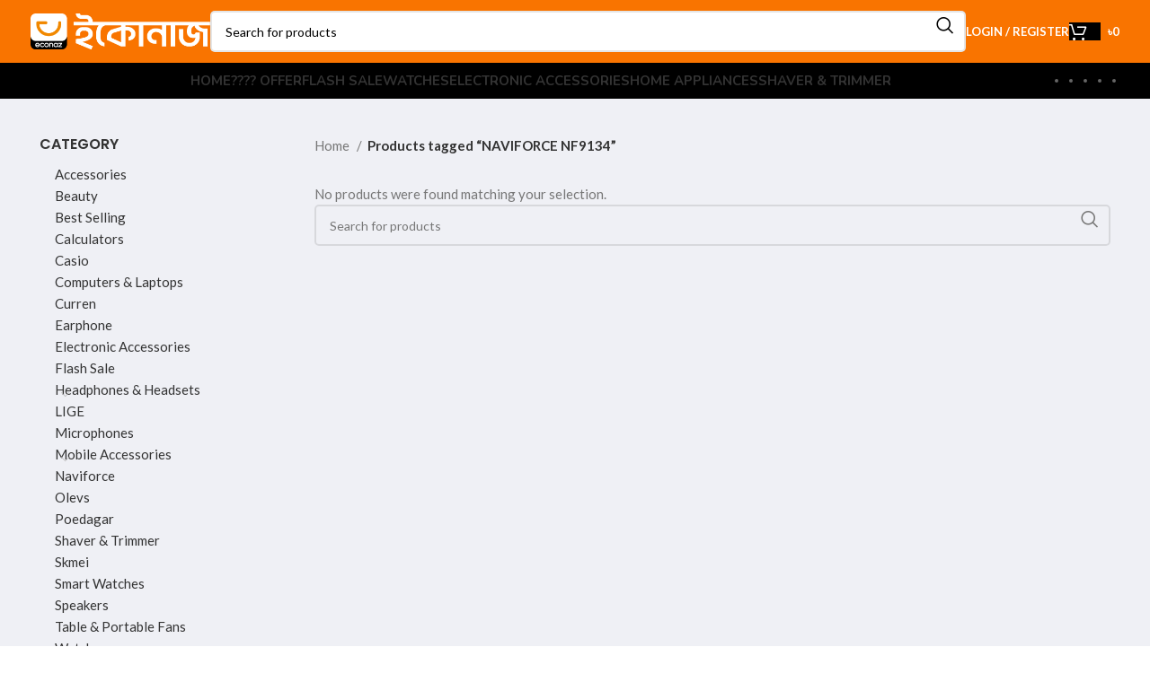

--- FILE ---
content_type: image/svg+xml
request_url: https://econaz.com.bd/wp-content/uploads/2023/12/playstore.67f31165.svg
body_size: 5997
content:
<svg width="109" height="33" viewBox="0 0 109 33" fill="none" xmlns="http://www.w3.org/2000/svg">
<path d="M104.611 32.9174H4.02351C1.8106 32.9174 0 31.1038 0 28.8872V4.706C0 2.48937 1.81057 0.675781 4.02351 0.675781H104.611C106.824 0.675781 108.635 2.48937 108.635 4.706V28.8872C108.635 31.1038 106.824 32.9174 104.611 32.9174" fill="black"/>
<path d="M104.611 0.675781H4.02351C1.8106 0.675781 0 2.48937 0 4.706V28.8872C0 31.1038 1.81057 32.9174 4.02351 32.9174H104.611C106.824 32.9174 108.635 31.1038 108.635 28.8872V4.706C108.635 2.48937 106.824 0.675781 104.611 0.675781H104.611ZM104.611 1.32059C106.475 1.32059 107.991 2.83953 107.991 4.706V28.8872C107.991 30.754 106.475 32.2729 104.611 32.2729H4.02351C2.16016 32.2729 0.643767 30.754 0.643767 28.8872V4.706C0.643767 2.83953 2.16013 1.32063 4.02351 1.32063H104.611" fill="#A6A6A6"/>
<path d="M38.1576 8.93214C38.1576 9.60746 37.9579 10.1452 37.5581 10.5464C37.1039 11.0234 36.5119 11.2621 35.7842 11.2621C35.0874 11.2621 34.4948 11.0203 34.0076 10.536C33.5195 10.0521 33.2759 9.45194 33.2759 8.73594C33.2759 8.01962 33.5195 7.41987 34.0076 6.93554C34.4948 6.45164 35.0874 6.20947 35.7842 6.20947C36.13 6.20947 36.4611 6.27721 36.7754 6.4123C37.0897 6.54771 37.3418 6.72746 37.5304 6.95256L37.106 7.37792C36.7864 6.99538 36.3463 6.80426 35.7842 6.80426C35.276 6.80426 34.8365 6.98314 34.4656 7.34112C34.0947 7.69946 33.9092 8.16416 33.9092 8.73594C33.9092 9.30776 34.0947 9.77243 34.4656 10.1308C34.8365 10.4888 35.276 10.6676 35.7842 10.6676C36.3234 10.6676 36.7729 10.4878 37.1328 10.1277C37.3664 9.89302 37.5014 9.56688 37.5376 9.14808H35.7842V8.56717H38.1239C38.1465 8.69349 38.1575 8.8147 38.1575 8.93214" fill="white"/>
<path d="M38.1574 8.93218H38.0769C38.0763 9.5921 37.8839 10.1047 37.501 10.4894L37.5001 10.4901L37.4998 10.4907C37.06 10.9513 36.4947 11.1805 35.784 11.1815C35.1058 11.1805 34.5381 10.9488 34.064 10.479C33.591 10.0083 33.3571 9.43368 33.3562 8.73598C33.3571 8.03795 33.591 7.46363 34.064 6.99325C34.5381 6.52315 35.1058 6.29109 35.784 6.29011C36.1195 6.29011 36.4389 6.35568 36.7434 6.48631C37.0483 6.61795 37.2892 6.79046 37.4686 7.00462L37.5302 6.9526L37.4734 6.89562L37.049 7.32127L37.1058 7.37796L37.1678 7.32638C36.8333 6.92489 36.3638 6.7225 35.7841 6.72369C35.257 6.72304 34.7933 6.9117 34.4098 7.28327C34.0226 7.65603 33.828 8.14688 33.8286 8.73598C33.828 9.32512 34.0226 9.81593 34.4098 10.1887C34.7933 10.5603 35.257 10.7489 35.784 10.7483C36.3411 10.7492 36.8158 10.56 37.1895 10.1847C37.4391 9.93399 37.5806 9.58677 37.6176 9.15504L37.6251 9.06752H35.8645V8.64781H38.1237V8.56721L38.0445 8.58137C38.0665 8.7036 38.0769 8.81973 38.0769 8.93218H38.2378C38.2378 8.80966 38.2265 8.68374 38.2029 8.55279L38.191 8.4866H35.7036V9.22872H37.5374V9.14812L37.4573 9.1412C37.4218 9.54678 37.2929 9.8522 37.0757 10.0707C36.73 10.4158 36.3056 10.5861 35.7841 10.5871C35.2947 10.5864 34.8795 10.4176 34.5214 10.0729C34.1669 9.72935 33.9905 9.29077 33.9896 8.73598C33.9905 8.18119 34.1669 7.74261 34.5214 7.39908C34.8795 7.05432 35.2947 6.88555 35.7841 6.8849C36.3282 6.8862 36.7391 7.06628 37.0443 7.42994L37.1009 7.49732L37.5872 7.00962L37.6393 6.95738L37.5919 6.90094C37.3941 6.66486 37.1307 6.47747 36.807 6.33836C36.4826 6.19882 36.1403 6.12891 35.7841 6.12891C35.0687 6.12829 34.4513 6.38017 33.9506 6.87863C33.448 7.37611 33.1946 8.00144 33.1953 8.73598C33.1946 9.4702 33.448 10.0959 33.9509 10.5937C34.4513 11.0918 35.0687 11.3434 35.7841 11.3427C36.5291 11.3434 37.1471 11.0955 37.6161 10.6021L37.5579 10.5464L37.6148 10.6034C38.0316 10.1862 38.2384 9.62264 38.2379 8.93218H38.1574H38.1574ZM41.8665 6.91199H39.6677V8.44542H41.6506V9.02655H39.6677V10.56H41.8665V11.1541H39.0479V6.31786H41.8665V6.91199Z" fill="white"/>
<path d="M41.8669 6.91253V6.83193H39.5876V8.52655H41.5705V8.94626L39.5876 8.94648V10.6411H41.7864V11.074H39.1287V6.399H41.7864V6.91253H41.8669V6.83193V6.91253H41.9473V6.23779H38.9678V11.2352H41.9473V10.4799H39.7485V9.10768H41.7314V8.36535H39.7485V6.99313H41.9473V6.91253H41.8669ZM44.4831 11.1547H43.8623V6.91249H42.5138V6.31836H45.8316V6.91249H44.4831V11.1546" fill="white"/>
<path d="M44.4829 11.1547V11.074H43.9425V6.83193H42.594V6.39903H45.7509V6.83193H44.4024V11.1546H44.4829V11.074V11.1546H44.5634V6.99313H45.9119V6.23779H42.4331V6.99309H43.7816V11.2352H44.5634V11.1546H44.4829V11.1547ZM48.232 11.1547V6.31836H48.8522V11.1546H48.232" fill="white"/>
<path d="M48.2318 11.1547H48.3123V6.399H48.7715V11.074H48.2318V11.1546H48.3123H48.2318V11.2352H48.9325V6.23779H48.1514V11.2352H48.2318V11.1546V11.1547ZM51.604 11.1547H50.9832V6.91249H49.6347V6.31836H52.9525V6.91249H51.604V11.1546" fill="white"/>
<path d="M51.6044 11.1541V11.0735H51.0641V6.83135H49.7156V6.39846H52.8725V6.83135H51.524V11.1541H51.6044V11.0735V11.1541H51.6849V6.99256H53.0334V6.23722H49.5547V6.99252H50.9031V11.2346H51.6849V11.154H51.6044V11.1541ZM56.1516 10.1242C56.509 10.4866 56.9463 10.6676 57.4634 10.6676C57.9805 10.6676 58.418 10.4866 58.7748 10.1242C59.1325 9.76181 59.3117 9.29856 59.3117 8.73594C59.3117 8.17336 59.1325 7.71011 58.7748 7.34771C58.418 6.98531 57.9805 6.80426 57.4634 6.80426C56.9463 6.80426 56.509 6.98531 56.1516 7.34771C55.7948 7.71011 55.6157 8.17333 55.6157 8.73594C55.6157 9.29856 55.7948 9.76181 56.1516 10.1242ZM59.2337 10.5291C58.759 11.018 58.1687 11.2621 57.4634 11.2621C56.7573 11.2621 56.1673 11.018 55.6937 10.5291C55.2187 10.0407 54.9823 9.44285 54.9823 8.73594C54.9823 8.02904 55.2187 7.4311 55.6937 6.94282C56.1673 6.45378 56.7573 6.20947 57.4634 6.20947C58.165 6.20947 58.7537 6.45508 59.2306 6.94597C59.7068 7.43683 59.9451 8.03346 59.9451 8.73594C59.9451 9.44285 59.7074 10.0407 59.2337 10.5291Z" fill="white"/>
<path d="M56.1512 10.1243L56.0939 10.1809C56.4646 10.5578 56.927 10.7492 57.4629 10.7483C57.9985 10.7492 58.4615 10.5578 58.8315 10.1809C59.2046 9.80366 59.3922 9.31563 59.3916 8.73598C59.3922 8.15638 59.2046 7.66831 58.8315 7.29106C58.4615 6.91417 57.9985 6.72275 57.4629 6.72369C56.927 6.72275 56.4646 6.91417 56.0939 7.29106C55.7218 7.66831 55.5338 8.15638 55.5347 8.73598C55.5338 9.31559 55.7218 9.80366 56.0939 10.1809L56.1512 10.1243L56.2084 10.0676C55.867 9.71961 55.6963 9.28194 55.6957 8.73598C55.6963 8.19007 55.867 7.75239 56.2084 7.40441C56.5528 7.05653 56.9643 6.88588 57.4629 6.88493C57.9611 6.88588 58.3735 7.05653 58.7171 7.40441C59.0591 7.75239 59.2298 8.19007 59.2304 8.73598C59.2298 9.2819 59.0591 9.71961 58.7171 10.0676C58.3735 10.4155 57.9611 10.5861 57.4629 10.587C56.9643 10.5861 56.5528 10.4155 56.2084 10.0676L56.1512 10.1243ZM59.2332 10.5291L59.1757 10.4731C58.7143 10.9466 58.15 11.1806 57.4629 11.1815C56.7754 11.1806 56.2112 10.9466 55.7506 10.4731L55.7485 10.4706L55.7506 10.4731C55.2902 9.99793 55.063 9.42492 55.0623 8.73598C55.063 8.04705 55.2902 7.47403 55.7506 6.9989C56.2112 6.52532 56.7754 6.29109 57.4629 6.29015C58.1456 6.29109 58.7085 6.5263 59.1725 7.00234C59.6346 7.47968 59.8631 8.05179 59.8641 8.73598C59.8631 9.42492 59.6352 9.99793 59.1757 10.4731L59.2332 10.5291L59.2911 10.5851C59.7789 10.0833 60.0256 9.46078 60.025 8.73598C60.0256 8.01531 59.7779 7.39408 59.2879 6.89001C58.7975 6.38394 58.1833 6.12804 57.4629 6.12891C56.7387 6.12804 56.1226 6.38274 55.6353 6.88685V6.88649C55.1466 7.38869 54.9007 8.01118 54.9014 8.73598C54.9007 9.46078 55.1466 10.0833 55.6353 10.5854L55.6375 10.5877L55.6353 10.5851C56.1226 11.0892 56.7387 11.3434 57.4629 11.3427C58.1868 11.3434 58.8029 11.0892 59.2911 10.5851L59.2332 10.5291ZM60.8152 11.1541V6.31782H61.5703L63.9168 10.0801H63.9435L63.9168 9.14808V6.31782H64.5376V11.1541H63.8901L61.4351 7.20948H61.4084L61.4351 8.14181V11.1541H60.8153" fill="white"/>
<path d="M60.8156 11.1547H60.8961V6.399H61.526L63.8725 10.1613H64.0265L63.9976 9.14745V6.39903H64.4575V11.074H63.9351L61.4801 7.12945H61.3261L61.355 8.14368V11.074H60.8156V11.1546H60.8961H60.8156V11.2352H61.5159V8.14111L61.4892 7.20787L61.4088 7.21005V7.29065H61.4355V7.21005L61.3672 7.2529L63.8458 11.2352H64.6185V6.23779H63.8367V9.14959L63.8634 10.0828L63.9439 10.0807V10.0001H63.9172V10.0807L63.9854 10.0379L61.6152 6.23779H60.7352V11.2352H60.8157V11.1546L60.8156 11.1547ZM86.0515 24.8573H87.5531V14.7809H86.0515L86.0515 24.8573ZM99.5761 18.4107L97.8549 22.7793H97.8034L96.0169 18.4106H94.3995L97.0783 24.5166L95.551 27.9131H97.1178L101.246 18.4106L99.5761 18.4107ZM91.0608 23.7129C90.5683 23.7129 89.8827 23.4666 89.8827 22.8571C89.8827 22.0793 90.7373 21.7812 91.4744 21.7812C92.1351 21.7812 92.4449 21.9238 92.8464 22.1184C92.7298 23.0516 91.9274 23.7129 91.0608 23.7129ZM91.2419 18.1902C90.1547 18.1902 89.0289 18.67 88.563 19.733L89.8956 20.2903C90.1804 19.733 90.7107 19.5513 91.2676 19.5513C92.0441 19.5513 92.8336 20.0183 92.8464 20.8479V20.9515C92.5744 20.796 91.9926 20.5627 91.2805 20.5627C89.8441 20.5627 88.3811 21.3532 88.3811 22.8312C88.3811 24.1795 89.5592 25.0481 90.8789 25.0481C91.8888 25.0481 92.4449 24.5944 92.7949 24.063H92.8464V24.8407H94.2957V20.9773C94.2957 19.1886 92.9631 18.1902 91.2419 18.1902ZM81.962 19.6372H79.8264V16.1833H81.962C83.0846 16.1833 83.7219 17.1143 83.7219 17.9102C83.7219 18.6911 83.0846 19.6372 81.962 19.6372ZM81.9234 14.7809H78.3256V24.8573H79.8263V21.0397H81.9234C83.5875 21.0397 85.2235 19.8328 85.2235 17.9102C85.2235 15.9878 83.5875 14.7809 81.9234 14.7809ZM62.304 23.7147C61.2666 23.7147 60.3981 22.8448 60.3981 21.6499C60.3981 20.4424 61.2666 19.5592 62.304 19.5592C63.3281 19.5592 64.1319 20.4424 64.1319 21.6499C64.1319 22.8448 63.3281 23.7147 62.304 23.7147H62.304ZM64.0281 18.9749H63.9763C63.6393 18.5724 62.9908 18.2088 62.1742 18.2088C60.4629 18.2088 58.8944 19.7151 58.8944 21.6499C58.8944 23.5718 60.4629 25.0652 62.1742 25.0652C62.9908 25.0652 63.6393 24.7015 63.9763 24.2862H64.0281V24.7796C64.0281 26.0913 63.3281 26.7925 62.2003 26.7925C61.2798 26.7925 60.7094 26.13 60.4758 25.5717L59.1667 26.1171C59.5426 27.0261 60.5409 28.1429 62.2003 28.1429C63.9634 28.1429 65.4543 27.1039 65.4543 24.5718V18.4166H64.0281V18.9749ZM66.4913 24.8573H67.9951V14.7805H66.4913V24.8573ZM70.212 21.5331C70.1731 20.2084 71.2362 19.5334 72.001 19.5334C72.5977 19.5334 73.1031 19.8319 73.2713 20.2608L70.212 21.5331ZM74.8791 20.3904C74.5942 19.624 73.7251 18.2088 71.9491 18.2088C70.186 18.2088 68.7212 19.5982 68.7212 21.637C68.7212 23.5589 70.1731 25.0652 72.1176 25.0652C73.6865 25.0652 74.5942 24.1042 74.97 23.5459L73.8032 22.7666C73.4145 23.3381 72.8826 23.7147 72.1176 23.7147C71.3528 23.7147 70.8084 23.364 70.4582 22.6759L75.0344 20.7799L74.8791 20.3904ZM38.4195 19.2607V20.715H41.8938C41.7901 21.5331 41.5178 22.1304 41.1029 22.5459C40.5975 23.0525 39.8066 23.6108 38.4195 23.6108C36.2803 23.6108 34.6081 21.8838 34.6081 19.7411C34.6081 17.5986 36.2803 15.8713 38.4195 15.8713C39.5734 15.8713 40.4158 16.3259 41.0381 16.9102L42.0623 15.8845C41.1938 15.0532 40.0399 14.4169 38.4195 14.4169C35.4895 14.4169 33.0264 16.8064 33.0264 19.7411C33.0264 22.6759 35.4895 25.0652 38.4195 25.0652C40.0012 25.0652 41.1938 24.546 42.1271 23.5718C43.0864 22.6108 43.3847 21.2604 43.3847 20.1697C43.3847 19.8319 43.3589 19.5205 43.3068 19.2607H38.4195ZM47.3347 23.7147C46.2974 23.7147 45.4028 22.8576 45.4028 21.637C45.4028 20.4033 46.2974 19.5592 47.3347 19.5592C48.3716 19.5592 49.2662 20.4033 49.2662 21.637C49.2662 22.8577 48.3716 23.7147 47.3347 23.7147ZM47.3347 18.2088C45.4417 18.2088 43.8989 19.6501 43.8989 21.637C43.8989 23.6108 45.4417 25.0652 47.3347 25.0652C49.2273 25.0652 50.77 23.6108 50.77 21.637C50.77 19.6501 49.2273 18.2088 47.3347 18.2088ZM54.829 23.7147C53.7921 23.7147 52.8974 22.8576 52.8974 21.637C52.8974 20.4033 53.7921 19.5592 54.829 19.5592C55.8661 19.5592 56.7606 20.4033 56.7606 21.637C56.7606 22.8577 55.8661 23.7147 54.829 23.7147H54.829ZM54.829 18.2088C52.9361 18.2088 51.3937 19.6501 51.3937 21.637C51.3937 23.6108 52.9361 25.0652 54.829 25.0652C56.7217 25.0652 58.2645 23.6108 58.2645 21.637C58.2645 19.6501 56.7217 18.2088 54.829 18.2088H54.829Z" fill="white"/>
<path d="M8.45615 6.81097C8.1861 7.05502 8.0249 7.46209 8.0249 8.00243V7.88027V25.7108V25.5934C8.0249 26.0924 8.16317 26.4777 8.39732 26.7259L8.45709 26.7832V26.7835C8.64661 26.9548 8.88963 27.0457 9.16816 27.0454C9.44031 27.0454 9.74651 26.9585 10.0697 26.775L21.7501 20.1274L25.7622 17.8437C26.2718 17.5537 26.5578 17.1797 26.6056 16.7986V16.7971C26.5578 16.4152 26.2718 16.0414 25.7622 15.7514L21.7497 13.468L10.0697 6.82039C9.74585 6.63655 9.43944 6.54932 9.16656 6.54932C8.88837 6.54932 8.64567 6.63999 8.45622 6.81097H8.45615Z" fill="#00C1FF"/>
<path d="M8.45712 26.7827L8.39732 26.7254C8.16317 26.4773 8.0249 26.0919 8.0249 25.5929V25.7103V7.8842V8.00194C8.0249 7.4616 8.1861 7.05453 8.45615 6.81048L18.4262 16.7969L8.45712 26.7827Z" fill="url(#paint0_linear_230_4513)"/>
<path d="M21.7501 20.127L18.4263 16.797L21.7498 13.4677L25.7623 15.751C26.2718 16.041 26.5578 16.4148 26.6057 16.7967V16.7982C26.5578 17.1793 26.2718 17.5534 25.7623 17.8433L21.7501 20.1269" fill="url(#paint1_linear_230_4513)"/>
<path d="M9.16852 27.0454C8.89003 27.0457 8.64701 26.9547 8.45752 26.7834V26.7831L18.4266 16.7973L21.7505 20.1273L10.07 26.775C9.74687 26.9585 9.44067 27.0454 9.16852 27.0454Z" fill="url(#paint2_linear_230_4513)"/>
<path d="M18.4262 16.7974L8.45605 6.81092C8.64558 6.63994 8.88828 6.54926 9.16644 6.54926C9.43931 6.54926 9.74576 6.63646 10.0696 6.82034L21.7497 13.468L18.4261 16.7974" fill="url(#paint3_linear_230_4513)"/>
<path d="M9.16855 27.1626C8.89007 27.1626 8.64672 27.0716 8.45719 26.9003L8.45687 26.9006C8.45609 26.8998 8.45525 26.8991 8.45437 26.8984L8.40253 26.8477C8.4009 26.8461 8.39938 26.8443 8.39746 26.8424L8.45723 26.7826C8.64675 26.9538 8.88974 27.0448 9.1683 27.0445C9.44041 27.0445 9.74661 26.9576 10.0698 26.7741L21.7502 20.1264L21.825 20.2014L21.7492 20.2445L10.0697 26.8918C9.77523 27.059 9.49511 27.1462 9.24209 27.1608C9.21759 27.1619 9.19308 27.1626 9.16855 27.1626" fill="url(#paint4_linear_230_4513)"/>
<path d="M8.39687 26.8433C8.163 26.5951 8.0249 26.21 8.0249 25.7107V25.5933C8.0249 26.0923 8.163 26.4776 8.39687 26.7258L8.45657 26.7831L8.39687 26.8433Z" fill="url(#paint5_linear_230_4513)"/>
<path d="M21.8248 20.2021L21.75 20.1271L25.7621 17.8435C26.2717 17.5536 26.5578 17.1795 26.6056 16.7984C26.6056 16.9383 26.5744 17.0781 26.5125 17.2141C26.3877 17.4884 26.1376 17.7475 25.7622 17.9612L21.8248 20.2021" fill="url(#paint6_linear_230_4513)"/>
<path d="M26.6059 16.7969C26.5581 16.415 26.272 16.0412 25.7625 15.7512L21.75 13.4678L21.8248 13.3928H21.8252L25.7625 15.6337C26.3242 15.9537 26.6056 16.3752 26.6059 16.7969Z" fill="url(#paint7_linear_230_4513)"/>
<path d="M8.0249 8.00244V7.87928C8.0249 7.83486 8.0261 7.79143 8.02838 7.74926V7.74734C8.02838 7.74676 8.02838 7.74615 8.02859 7.74549V7.74075C8.0528 7.31094 8.1859 6.97567 8.39687 6.7518L8.45563 6.81095C8.1859 7.05504 8.0249 7.4621 8.0249 8.00244Z" fill="url(#paint8_linear_230_4513)"/>
<path d="M21.7498 13.4673L10.0698 6.81956C9.74596 6.63572 9.43954 6.54852 9.16667 6.54852C8.88847 6.54852 8.64577 6.63919 8.45629 6.81018L8.39746 6.75099C8.41583 6.7315 8.43492 6.71271 8.45469 6.69465C8.45531 6.694 8.45629 6.69335 8.4569 6.69273C8.64491 6.52305 8.88503 6.43238 9.16073 6.43075H9.16667C9.43954 6.43075 9.74596 6.51798 10.0698 6.7019L21.825 13.392L21.8247 13.3923L21.7498 13.4673Z" fill="url(#paint9_linear_230_4513)"/>
<defs>
<linearGradient id="paint0_linear_230_4513" x1="14.3964" y1="7.6958" x2="5.804" y2="16.3016" gradientUnits="userSpaceOnUse">
<stop stop-color="#00A0FF"/>
<stop offset="0.00657" stop-color="#00A1FF"/>
<stop offset="0.2601" stop-color="#00BEFF"/>
<stop offset="0.5122" stop-color="#00D2FF"/>
<stop offset="0.7604" stop-color="#00DFFF"/>
<stop offset="1" stop-color="#00E3FF"/>
</linearGradient>
<linearGradient id="paint1_linear_230_4513" x1="27.2265" y1="16.7395" x2="7.75511" y2="16.7395" gradientUnits="userSpaceOnUse">
<stop stop-color="#FFE000"/>
<stop offset="0.4087" stop-color="#FFBD00"/>
<stop offset="0.7754" stop-color="#FFA500"/>
<stop offset="1" stop-color="#FF9C00"/>
</linearGradient>
<linearGradient id="paint2_linear_230_4513" x1="19.9858" y1="19.9633" x2="5.42534" y2="34.44" gradientUnits="userSpaceOnUse">
<stop stop-color="#FF3A44"/>
<stop offset="1" stop-color="#C31162"/>
</linearGradient>
<linearGradient id="paint3_linear_230_4513" x1="5.88647" y1="5.33038" x2="12.3757" y2="11.7922" gradientUnits="userSpaceOnUse">
<stop stop-color="#32A071"/>
<stop offset="0.0685" stop-color="#2DA771"/>
<stop offset="0.4762" stop-color="#15CF74"/>
<stop offset="0.8009" stop-color="#06E775"/>
<stop offset="1" stop-color="#00F076"/>
</linearGradient>
<linearGradient id="paint4_linear_230_4513" x1="19.9783" y1="22.2723" x2="8.31751" y2="33.9513" gradientUnits="userSpaceOnUse">
<stop stop-color="#CC2E36"/>
<stop offset="1" stop-color="#9C0E4E"/>
</linearGradient>
<linearGradient id="paint5_linear_230_4513" x1="9.35148" y1="7.69611" x2="1.78165" y2="15.2688" gradientUnits="userSpaceOnUse">
<stop stop-color="#008DE0"/>
<stop offset="0.00657" stop-color="#008DE0"/>
<stop offset="0.2601" stop-color="#00A7E0"/>
<stop offset="0.5122" stop-color="#00B8E0"/>
<stop offset="0.7604" stop-color="#00C4E0"/>
<stop offset="1" stop-color="#00C7E0"/>
</linearGradient>
<linearGradient id="paint6_linear_230_4513" x1="27.2264" y1="16.7977" x2="7.75501" y2="16.7977" gradientUnits="userSpaceOnUse">
<stop stop-color="#E0C500"/>
<stop offset="0.4087" stop-color="#E0A600"/>
<stop offset="0.7754" stop-color="#E09100"/>
<stop offset="1" stop-color="#E08900"/>
</linearGradient>
<linearGradient id="paint7_linear_230_4513" x1="27.2267" y1="16.7977" x2="7.75543" y2="16.7977" gradientUnits="userSpaceOnUse">
<stop stop-color="#FFE840"/>
<stop offset="0.4087" stop-color="#FFCE40"/>
<stop offset="0.7754" stop-color="#FFBC40"/>
<stop offset="1" stop-color="#FFB540"/>
</linearGradient>
<linearGradient id="paint8_linear_230_4513" x1="9.34327" y1="7.71" x2="2.05263" y2="14.6874" gradientUnits="userSpaceOnUse">
<stop stop-color="#40B8FF"/>
<stop offset="0.00657" stop-color="#40B9FF"/>
<stop offset="0.2601" stop-color="#40CEFF"/>
<stop offset="0.5122" stop-color="#40DDFF"/>
<stop offset="0.7604" stop-color="#40E7FF"/>
<stop offset="1" stop-color="#40EAFF"/>
</linearGradient>
<linearGradient id="paint9_linear_230_4513" x1="5.87214" y1="7.44158" x2="11.0792" y2="12.6568" gradientUnits="userSpaceOnUse">
<stop stop-color="#65B895"/>
<stop offset="0.0685" stop-color="#62BD95"/>
<stop offset="0.4762" stop-color="#50DB97"/>
<stop offset="0.8009" stop-color="#44ED98"/>
<stop offset="1" stop-color="#40F498"/>
</linearGradient>
</defs>
</svg>


--- FILE ---
content_type: image/svg+xml
request_url: https://econaz.com.bd/wp-content/uploads/2023/12/playstore.67f31165-1.svg
body_size: 5997
content:
<svg width="109" height="33" viewBox="0 0 109 33" fill="none" xmlns="http://www.w3.org/2000/svg">
<path d="M104.611 32.9174H4.02351C1.8106 32.9174 0 31.1038 0 28.8872V4.706C0 2.48937 1.81057 0.675781 4.02351 0.675781H104.611C106.824 0.675781 108.635 2.48937 108.635 4.706V28.8872C108.635 31.1038 106.824 32.9174 104.611 32.9174" fill="black"/>
<path d="M104.611 0.675781H4.02351C1.8106 0.675781 0 2.48937 0 4.706V28.8872C0 31.1038 1.81057 32.9174 4.02351 32.9174H104.611C106.824 32.9174 108.635 31.1038 108.635 28.8872V4.706C108.635 2.48937 106.824 0.675781 104.611 0.675781H104.611ZM104.611 1.32059C106.475 1.32059 107.991 2.83953 107.991 4.706V28.8872C107.991 30.754 106.475 32.2729 104.611 32.2729H4.02351C2.16016 32.2729 0.643767 30.754 0.643767 28.8872V4.706C0.643767 2.83953 2.16013 1.32063 4.02351 1.32063H104.611" fill="#A6A6A6"/>
<path d="M38.1576 8.93214C38.1576 9.60746 37.9579 10.1452 37.5581 10.5464C37.1039 11.0234 36.5119 11.2621 35.7842 11.2621C35.0874 11.2621 34.4948 11.0203 34.0076 10.536C33.5195 10.0521 33.2759 9.45194 33.2759 8.73594C33.2759 8.01962 33.5195 7.41987 34.0076 6.93554C34.4948 6.45164 35.0874 6.20947 35.7842 6.20947C36.13 6.20947 36.4611 6.27721 36.7754 6.4123C37.0897 6.54771 37.3418 6.72746 37.5304 6.95256L37.106 7.37792C36.7864 6.99538 36.3463 6.80426 35.7842 6.80426C35.276 6.80426 34.8365 6.98314 34.4656 7.34112C34.0947 7.69946 33.9092 8.16416 33.9092 8.73594C33.9092 9.30776 34.0947 9.77243 34.4656 10.1308C34.8365 10.4888 35.276 10.6676 35.7842 10.6676C36.3234 10.6676 36.7729 10.4878 37.1328 10.1277C37.3664 9.89302 37.5014 9.56688 37.5376 9.14808H35.7842V8.56717H38.1239C38.1465 8.69349 38.1575 8.8147 38.1575 8.93214" fill="white"/>
<path d="M38.1574 8.93218H38.0769C38.0763 9.5921 37.8839 10.1047 37.501 10.4894L37.5001 10.4901L37.4998 10.4907C37.06 10.9513 36.4947 11.1805 35.784 11.1815C35.1058 11.1805 34.5381 10.9488 34.064 10.479C33.591 10.0083 33.3571 9.43368 33.3562 8.73598C33.3571 8.03795 33.591 7.46363 34.064 6.99325C34.5381 6.52315 35.1058 6.29109 35.784 6.29011C36.1195 6.29011 36.4389 6.35568 36.7434 6.48631C37.0483 6.61795 37.2892 6.79046 37.4686 7.00462L37.5302 6.9526L37.4734 6.89562L37.049 7.32127L37.1058 7.37796L37.1678 7.32638C36.8333 6.92489 36.3638 6.7225 35.7841 6.72369C35.257 6.72304 34.7933 6.9117 34.4098 7.28327C34.0226 7.65603 33.828 8.14688 33.8286 8.73598C33.828 9.32512 34.0226 9.81593 34.4098 10.1887C34.7933 10.5603 35.257 10.7489 35.784 10.7483C36.3411 10.7492 36.8158 10.56 37.1895 10.1847C37.4391 9.93399 37.5806 9.58677 37.6176 9.15504L37.6251 9.06752H35.8645V8.64781H38.1237V8.56721L38.0445 8.58137C38.0665 8.7036 38.0769 8.81973 38.0769 8.93218H38.2378C38.2378 8.80966 38.2265 8.68374 38.2029 8.55279L38.191 8.4866H35.7036V9.22872H37.5374V9.14812L37.4573 9.1412C37.4218 9.54678 37.2929 9.8522 37.0757 10.0707C36.73 10.4158 36.3056 10.5861 35.7841 10.5871C35.2947 10.5864 34.8795 10.4176 34.5214 10.0729C34.1669 9.72935 33.9905 9.29077 33.9896 8.73598C33.9905 8.18119 34.1669 7.74261 34.5214 7.39908C34.8795 7.05432 35.2947 6.88555 35.7841 6.8849C36.3282 6.8862 36.7391 7.06628 37.0443 7.42994L37.1009 7.49732L37.5872 7.00962L37.6393 6.95738L37.5919 6.90094C37.3941 6.66486 37.1307 6.47747 36.807 6.33836C36.4826 6.19882 36.1403 6.12891 35.7841 6.12891C35.0687 6.12829 34.4513 6.38017 33.9506 6.87863C33.448 7.37611 33.1946 8.00144 33.1953 8.73598C33.1946 9.4702 33.448 10.0959 33.9509 10.5937C34.4513 11.0918 35.0687 11.3434 35.7841 11.3427C36.5291 11.3434 37.1471 11.0955 37.6161 10.6021L37.5579 10.5464L37.6148 10.6034C38.0316 10.1862 38.2384 9.62264 38.2379 8.93218H38.1574H38.1574ZM41.8665 6.91199H39.6677V8.44542H41.6506V9.02655H39.6677V10.56H41.8665V11.1541H39.0479V6.31786H41.8665V6.91199Z" fill="white"/>
<path d="M41.8669 6.91253V6.83193H39.5876V8.52655H41.5705V8.94626L39.5876 8.94648V10.6411H41.7864V11.074H39.1287V6.399H41.7864V6.91253H41.8669V6.83193V6.91253H41.9473V6.23779H38.9678V11.2352H41.9473V10.4799H39.7485V9.10768H41.7314V8.36535H39.7485V6.99313H41.9473V6.91253H41.8669ZM44.4831 11.1547H43.8623V6.91249H42.5138V6.31836H45.8316V6.91249H44.4831V11.1546" fill="white"/>
<path d="M44.4829 11.1547V11.074H43.9425V6.83193H42.594V6.39903H45.7509V6.83193H44.4024V11.1546H44.4829V11.074V11.1546H44.5634V6.99313H45.9119V6.23779H42.4331V6.99309H43.7816V11.2352H44.5634V11.1546H44.4829V11.1547ZM48.232 11.1547V6.31836H48.8522V11.1546H48.232" fill="white"/>
<path d="M48.2318 11.1547H48.3123V6.399H48.7715V11.074H48.2318V11.1546H48.3123H48.2318V11.2352H48.9325V6.23779H48.1514V11.2352H48.2318V11.1546V11.1547ZM51.604 11.1547H50.9832V6.91249H49.6347V6.31836H52.9525V6.91249H51.604V11.1546" fill="white"/>
<path d="M51.6044 11.1541V11.0735H51.0641V6.83135H49.7156V6.39846H52.8725V6.83135H51.524V11.1541H51.6044V11.0735V11.1541H51.6849V6.99256H53.0334V6.23722H49.5547V6.99252H50.9031V11.2346H51.6849V11.154H51.6044V11.1541ZM56.1516 10.1242C56.509 10.4866 56.9463 10.6676 57.4634 10.6676C57.9805 10.6676 58.418 10.4866 58.7748 10.1242C59.1325 9.76181 59.3117 9.29856 59.3117 8.73594C59.3117 8.17336 59.1325 7.71011 58.7748 7.34771C58.418 6.98531 57.9805 6.80426 57.4634 6.80426C56.9463 6.80426 56.509 6.98531 56.1516 7.34771C55.7948 7.71011 55.6157 8.17333 55.6157 8.73594C55.6157 9.29856 55.7948 9.76181 56.1516 10.1242ZM59.2337 10.5291C58.759 11.018 58.1687 11.2621 57.4634 11.2621C56.7573 11.2621 56.1673 11.018 55.6937 10.5291C55.2187 10.0407 54.9823 9.44285 54.9823 8.73594C54.9823 8.02904 55.2187 7.4311 55.6937 6.94282C56.1673 6.45378 56.7573 6.20947 57.4634 6.20947C58.165 6.20947 58.7537 6.45508 59.2306 6.94597C59.7068 7.43683 59.9451 8.03346 59.9451 8.73594C59.9451 9.44285 59.7074 10.0407 59.2337 10.5291Z" fill="white"/>
<path d="M56.1512 10.1243L56.0939 10.1809C56.4646 10.5578 56.927 10.7492 57.4629 10.7483C57.9985 10.7492 58.4615 10.5578 58.8315 10.1809C59.2046 9.80366 59.3922 9.31563 59.3916 8.73598C59.3922 8.15638 59.2046 7.66831 58.8315 7.29106C58.4615 6.91417 57.9985 6.72275 57.4629 6.72369C56.927 6.72275 56.4646 6.91417 56.0939 7.29106C55.7218 7.66831 55.5338 8.15638 55.5347 8.73598C55.5338 9.31559 55.7218 9.80366 56.0939 10.1809L56.1512 10.1243L56.2084 10.0676C55.867 9.71961 55.6963 9.28194 55.6957 8.73598C55.6963 8.19007 55.867 7.75239 56.2084 7.40441C56.5528 7.05653 56.9643 6.88588 57.4629 6.88493C57.9611 6.88588 58.3735 7.05653 58.7171 7.40441C59.0591 7.75239 59.2298 8.19007 59.2304 8.73598C59.2298 9.2819 59.0591 9.71961 58.7171 10.0676C58.3735 10.4155 57.9611 10.5861 57.4629 10.587C56.9643 10.5861 56.5528 10.4155 56.2084 10.0676L56.1512 10.1243ZM59.2332 10.5291L59.1757 10.4731C58.7143 10.9466 58.15 11.1806 57.4629 11.1815C56.7754 11.1806 56.2112 10.9466 55.7506 10.4731L55.7485 10.4706L55.7506 10.4731C55.2902 9.99793 55.063 9.42492 55.0623 8.73598C55.063 8.04705 55.2902 7.47403 55.7506 6.9989C56.2112 6.52532 56.7754 6.29109 57.4629 6.29015C58.1456 6.29109 58.7085 6.5263 59.1725 7.00234C59.6346 7.47968 59.8631 8.05179 59.8641 8.73598C59.8631 9.42492 59.6352 9.99793 59.1757 10.4731L59.2332 10.5291L59.2911 10.5851C59.7789 10.0833 60.0256 9.46078 60.025 8.73598C60.0256 8.01531 59.7779 7.39408 59.2879 6.89001C58.7975 6.38394 58.1833 6.12804 57.4629 6.12891C56.7387 6.12804 56.1226 6.38274 55.6353 6.88685V6.88649C55.1466 7.38869 54.9007 8.01118 54.9014 8.73598C54.9007 9.46078 55.1466 10.0833 55.6353 10.5854L55.6375 10.5877L55.6353 10.5851C56.1226 11.0892 56.7387 11.3434 57.4629 11.3427C58.1868 11.3434 58.8029 11.0892 59.2911 10.5851L59.2332 10.5291ZM60.8152 11.1541V6.31782H61.5703L63.9168 10.0801H63.9435L63.9168 9.14808V6.31782H64.5376V11.1541H63.8901L61.4351 7.20948H61.4084L61.4351 8.14181V11.1541H60.8153" fill="white"/>
<path d="M60.8156 11.1547H60.8961V6.399H61.526L63.8725 10.1613H64.0265L63.9976 9.14745V6.39903H64.4575V11.074H63.9351L61.4801 7.12945H61.3261L61.355 8.14368V11.074H60.8156V11.1546H60.8961H60.8156V11.2352H61.5159V8.14111L61.4892 7.20787L61.4088 7.21005V7.29065H61.4355V7.21005L61.3672 7.2529L63.8458 11.2352H64.6185V6.23779H63.8367V9.14959L63.8634 10.0828L63.9439 10.0807V10.0001H63.9172V10.0807L63.9854 10.0379L61.6152 6.23779H60.7352V11.2352H60.8157V11.1546L60.8156 11.1547ZM86.0515 24.8573H87.5531V14.7809H86.0515L86.0515 24.8573ZM99.5761 18.4107L97.8549 22.7793H97.8034L96.0169 18.4106H94.3995L97.0783 24.5166L95.551 27.9131H97.1178L101.246 18.4106L99.5761 18.4107ZM91.0608 23.7129C90.5683 23.7129 89.8827 23.4666 89.8827 22.8571C89.8827 22.0793 90.7373 21.7812 91.4744 21.7812C92.1351 21.7812 92.4449 21.9238 92.8464 22.1184C92.7298 23.0516 91.9274 23.7129 91.0608 23.7129ZM91.2419 18.1902C90.1547 18.1902 89.0289 18.67 88.563 19.733L89.8956 20.2903C90.1804 19.733 90.7107 19.5513 91.2676 19.5513C92.0441 19.5513 92.8336 20.0183 92.8464 20.8479V20.9515C92.5744 20.796 91.9926 20.5627 91.2805 20.5627C89.8441 20.5627 88.3811 21.3532 88.3811 22.8312C88.3811 24.1795 89.5592 25.0481 90.8789 25.0481C91.8888 25.0481 92.4449 24.5944 92.7949 24.063H92.8464V24.8407H94.2957V20.9773C94.2957 19.1886 92.9631 18.1902 91.2419 18.1902ZM81.962 19.6372H79.8264V16.1833H81.962C83.0846 16.1833 83.7219 17.1143 83.7219 17.9102C83.7219 18.6911 83.0846 19.6372 81.962 19.6372ZM81.9234 14.7809H78.3256V24.8573H79.8263V21.0397H81.9234C83.5875 21.0397 85.2235 19.8328 85.2235 17.9102C85.2235 15.9878 83.5875 14.7809 81.9234 14.7809ZM62.304 23.7147C61.2666 23.7147 60.3981 22.8448 60.3981 21.6499C60.3981 20.4424 61.2666 19.5592 62.304 19.5592C63.3281 19.5592 64.1319 20.4424 64.1319 21.6499C64.1319 22.8448 63.3281 23.7147 62.304 23.7147H62.304ZM64.0281 18.9749H63.9763C63.6393 18.5724 62.9908 18.2088 62.1742 18.2088C60.4629 18.2088 58.8944 19.7151 58.8944 21.6499C58.8944 23.5718 60.4629 25.0652 62.1742 25.0652C62.9908 25.0652 63.6393 24.7015 63.9763 24.2862H64.0281V24.7796C64.0281 26.0913 63.3281 26.7925 62.2003 26.7925C61.2798 26.7925 60.7094 26.13 60.4758 25.5717L59.1667 26.1171C59.5426 27.0261 60.5409 28.1429 62.2003 28.1429C63.9634 28.1429 65.4543 27.1039 65.4543 24.5718V18.4166H64.0281V18.9749ZM66.4913 24.8573H67.9951V14.7805H66.4913V24.8573ZM70.212 21.5331C70.1731 20.2084 71.2362 19.5334 72.001 19.5334C72.5977 19.5334 73.1031 19.8319 73.2713 20.2608L70.212 21.5331ZM74.8791 20.3904C74.5942 19.624 73.7251 18.2088 71.9491 18.2088C70.186 18.2088 68.7212 19.5982 68.7212 21.637C68.7212 23.5589 70.1731 25.0652 72.1176 25.0652C73.6865 25.0652 74.5942 24.1042 74.97 23.5459L73.8032 22.7666C73.4145 23.3381 72.8826 23.7147 72.1176 23.7147C71.3528 23.7147 70.8084 23.364 70.4582 22.6759L75.0344 20.7799L74.8791 20.3904ZM38.4195 19.2607V20.715H41.8938C41.7901 21.5331 41.5178 22.1304 41.1029 22.5459C40.5975 23.0525 39.8066 23.6108 38.4195 23.6108C36.2803 23.6108 34.6081 21.8838 34.6081 19.7411C34.6081 17.5986 36.2803 15.8713 38.4195 15.8713C39.5734 15.8713 40.4158 16.3259 41.0381 16.9102L42.0623 15.8845C41.1938 15.0532 40.0399 14.4169 38.4195 14.4169C35.4895 14.4169 33.0264 16.8064 33.0264 19.7411C33.0264 22.6759 35.4895 25.0652 38.4195 25.0652C40.0012 25.0652 41.1938 24.546 42.1271 23.5718C43.0864 22.6108 43.3847 21.2604 43.3847 20.1697C43.3847 19.8319 43.3589 19.5205 43.3068 19.2607H38.4195ZM47.3347 23.7147C46.2974 23.7147 45.4028 22.8576 45.4028 21.637C45.4028 20.4033 46.2974 19.5592 47.3347 19.5592C48.3716 19.5592 49.2662 20.4033 49.2662 21.637C49.2662 22.8577 48.3716 23.7147 47.3347 23.7147ZM47.3347 18.2088C45.4417 18.2088 43.8989 19.6501 43.8989 21.637C43.8989 23.6108 45.4417 25.0652 47.3347 25.0652C49.2273 25.0652 50.77 23.6108 50.77 21.637C50.77 19.6501 49.2273 18.2088 47.3347 18.2088ZM54.829 23.7147C53.7921 23.7147 52.8974 22.8576 52.8974 21.637C52.8974 20.4033 53.7921 19.5592 54.829 19.5592C55.8661 19.5592 56.7606 20.4033 56.7606 21.637C56.7606 22.8577 55.8661 23.7147 54.829 23.7147H54.829ZM54.829 18.2088C52.9361 18.2088 51.3937 19.6501 51.3937 21.637C51.3937 23.6108 52.9361 25.0652 54.829 25.0652C56.7217 25.0652 58.2645 23.6108 58.2645 21.637C58.2645 19.6501 56.7217 18.2088 54.829 18.2088H54.829Z" fill="white"/>
<path d="M8.45615 6.81097C8.1861 7.05502 8.0249 7.46209 8.0249 8.00243V7.88027V25.7108V25.5934C8.0249 26.0924 8.16317 26.4777 8.39732 26.7259L8.45709 26.7832V26.7835C8.64661 26.9548 8.88963 27.0457 9.16816 27.0454C9.44031 27.0454 9.74651 26.9585 10.0697 26.775L21.7501 20.1274L25.7622 17.8437C26.2718 17.5537 26.5578 17.1797 26.6056 16.7986V16.7971C26.5578 16.4152 26.2718 16.0414 25.7622 15.7514L21.7497 13.468L10.0697 6.82039C9.74585 6.63655 9.43944 6.54932 9.16656 6.54932C8.88837 6.54932 8.64567 6.63999 8.45622 6.81097H8.45615Z" fill="#00C1FF"/>
<path d="M8.45712 26.7827L8.39732 26.7254C8.16317 26.4773 8.0249 26.0919 8.0249 25.5929V25.7103V7.8842V8.00194C8.0249 7.4616 8.1861 7.05453 8.45615 6.81048L18.4262 16.7969L8.45712 26.7827Z" fill="url(#paint0_linear_230_4513)"/>
<path d="M21.7501 20.127L18.4263 16.797L21.7498 13.4677L25.7623 15.751C26.2718 16.041 26.5578 16.4148 26.6057 16.7967V16.7982C26.5578 17.1793 26.2718 17.5534 25.7623 17.8433L21.7501 20.1269" fill="url(#paint1_linear_230_4513)"/>
<path d="M9.16852 27.0454C8.89003 27.0457 8.64701 26.9547 8.45752 26.7834V26.7831L18.4266 16.7973L21.7505 20.1273L10.07 26.775C9.74687 26.9585 9.44067 27.0454 9.16852 27.0454Z" fill="url(#paint2_linear_230_4513)"/>
<path d="M18.4262 16.7974L8.45605 6.81092C8.64558 6.63994 8.88828 6.54926 9.16644 6.54926C9.43931 6.54926 9.74576 6.63646 10.0696 6.82034L21.7497 13.468L18.4261 16.7974" fill="url(#paint3_linear_230_4513)"/>
<path d="M9.16855 27.1626C8.89007 27.1626 8.64672 27.0716 8.45719 26.9003L8.45687 26.9006C8.45609 26.8998 8.45525 26.8991 8.45437 26.8984L8.40253 26.8477C8.4009 26.8461 8.39938 26.8443 8.39746 26.8424L8.45723 26.7826C8.64675 26.9538 8.88974 27.0448 9.1683 27.0445C9.44041 27.0445 9.74661 26.9576 10.0698 26.7741L21.7502 20.1264L21.825 20.2014L21.7492 20.2445L10.0697 26.8918C9.77523 27.059 9.49511 27.1462 9.24209 27.1608C9.21759 27.1619 9.19308 27.1626 9.16855 27.1626" fill="url(#paint4_linear_230_4513)"/>
<path d="M8.39687 26.8433C8.163 26.5951 8.0249 26.21 8.0249 25.7107V25.5933C8.0249 26.0923 8.163 26.4776 8.39687 26.7258L8.45657 26.7831L8.39687 26.8433Z" fill="url(#paint5_linear_230_4513)"/>
<path d="M21.8248 20.2021L21.75 20.1271L25.7621 17.8435C26.2717 17.5536 26.5578 17.1795 26.6056 16.7984C26.6056 16.9383 26.5744 17.0781 26.5125 17.2141C26.3877 17.4884 26.1376 17.7475 25.7622 17.9612L21.8248 20.2021" fill="url(#paint6_linear_230_4513)"/>
<path d="M26.6059 16.7969C26.5581 16.415 26.272 16.0412 25.7625 15.7512L21.75 13.4678L21.8248 13.3928H21.8252L25.7625 15.6337C26.3242 15.9537 26.6056 16.3752 26.6059 16.7969Z" fill="url(#paint7_linear_230_4513)"/>
<path d="M8.0249 8.00244V7.87928C8.0249 7.83486 8.0261 7.79143 8.02838 7.74926V7.74734C8.02838 7.74676 8.02838 7.74615 8.02859 7.74549V7.74075C8.0528 7.31094 8.1859 6.97567 8.39687 6.7518L8.45563 6.81095C8.1859 7.05504 8.0249 7.4621 8.0249 8.00244Z" fill="url(#paint8_linear_230_4513)"/>
<path d="M21.7498 13.4673L10.0698 6.81956C9.74596 6.63572 9.43954 6.54852 9.16667 6.54852C8.88847 6.54852 8.64577 6.63919 8.45629 6.81018L8.39746 6.75099C8.41583 6.7315 8.43492 6.71271 8.45469 6.69465C8.45531 6.694 8.45629 6.69335 8.4569 6.69273C8.64491 6.52305 8.88503 6.43238 9.16073 6.43075H9.16667C9.43954 6.43075 9.74596 6.51798 10.0698 6.7019L21.825 13.392L21.8247 13.3923L21.7498 13.4673Z" fill="url(#paint9_linear_230_4513)"/>
<defs>
<linearGradient id="paint0_linear_230_4513" x1="14.3964" y1="7.6958" x2="5.804" y2="16.3016" gradientUnits="userSpaceOnUse">
<stop stop-color="#00A0FF"/>
<stop offset="0.00657" stop-color="#00A1FF"/>
<stop offset="0.2601" stop-color="#00BEFF"/>
<stop offset="0.5122" stop-color="#00D2FF"/>
<stop offset="0.7604" stop-color="#00DFFF"/>
<stop offset="1" stop-color="#00E3FF"/>
</linearGradient>
<linearGradient id="paint1_linear_230_4513" x1="27.2265" y1="16.7395" x2="7.75511" y2="16.7395" gradientUnits="userSpaceOnUse">
<stop stop-color="#FFE000"/>
<stop offset="0.4087" stop-color="#FFBD00"/>
<stop offset="0.7754" stop-color="#FFA500"/>
<stop offset="1" stop-color="#FF9C00"/>
</linearGradient>
<linearGradient id="paint2_linear_230_4513" x1="19.9858" y1="19.9633" x2="5.42534" y2="34.44" gradientUnits="userSpaceOnUse">
<stop stop-color="#FF3A44"/>
<stop offset="1" stop-color="#C31162"/>
</linearGradient>
<linearGradient id="paint3_linear_230_4513" x1="5.88647" y1="5.33038" x2="12.3757" y2="11.7922" gradientUnits="userSpaceOnUse">
<stop stop-color="#32A071"/>
<stop offset="0.0685" stop-color="#2DA771"/>
<stop offset="0.4762" stop-color="#15CF74"/>
<stop offset="0.8009" stop-color="#06E775"/>
<stop offset="1" stop-color="#00F076"/>
</linearGradient>
<linearGradient id="paint4_linear_230_4513" x1="19.9783" y1="22.2723" x2="8.31751" y2="33.9513" gradientUnits="userSpaceOnUse">
<stop stop-color="#CC2E36"/>
<stop offset="1" stop-color="#9C0E4E"/>
</linearGradient>
<linearGradient id="paint5_linear_230_4513" x1="9.35148" y1="7.69611" x2="1.78165" y2="15.2688" gradientUnits="userSpaceOnUse">
<stop stop-color="#008DE0"/>
<stop offset="0.00657" stop-color="#008DE0"/>
<stop offset="0.2601" stop-color="#00A7E0"/>
<stop offset="0.5122" stop-color="#00B8E0"/>
<stop offset="0.7604" stop-color="#00C4E0"/>
<stop offset="1" stop-color="#00C7E0"/>
</linearGradient>
<linearGradient id="paint6_linear_230_4513" x1="27.2264" y1="16.7977" x2="7.75501" y2="16.7977" gradientUnits="userSpaceOnUse">
<stop stop-color="#E0C500"/>
<stop offset="0.4087" stop-color="#E0A600"/>
<stop offset="0.7754" stop-color="#E09100"/>
<stop offset="1" stop-color="#E08900"/>
</linearGradient>
<linearGradient id="paint7_linear_230_4513" x1="27.2267" y1="16.7977" x2="7.75543" y2="16.7977" gradientUnits="userSpaceOnUse">
<stop stop-color="#FFE840"/>
<stop offset="0.4087" stop-color="#FFCE40"/>
<stop offset="0.7754" stop-color="#FFBC40"/>
<stop offset="1" stop-color="#FFB540"/>
</linearGradient>
<linearGradient id="paint8_linear_230_4513" x1="9.34327" y1="7.71" x2="2.05263" y2="14.6874" gradientUnits="userSpaceOnUse">
<stop stop-color="#40B8FF"/>
<stop offset="0.00657" stop-color="#40B9FF"/>
<stop offset="0.2601" stop-color="#40CEFF"/>
<stop offset="0.5122" stop-color="#40DDFF"/>
<stop offset="0.7604" stop-color="#40E7FF"/>
<stop offset="1" stop-color="#40EAFF"/>
</linearGradient>
<linearGradient id="paint9_linear_230_4513" x1="5.87214" y1="7.44158" x2="11.0792" y2="12.6568" gradientUnits="userSpaceOnUse">
<stop stop-color="#65B895"/>
<stop offset="0.0685" stop-color="#62BD95"/>
<stop offset="0.4762" stop-color="#50DB97"/>
<stop offset="0.8009" stop-color="#44ED98"/>
<stop offset="1" stop-color="#40F498"/>
</linearGradient>
</defs>
</svg>
